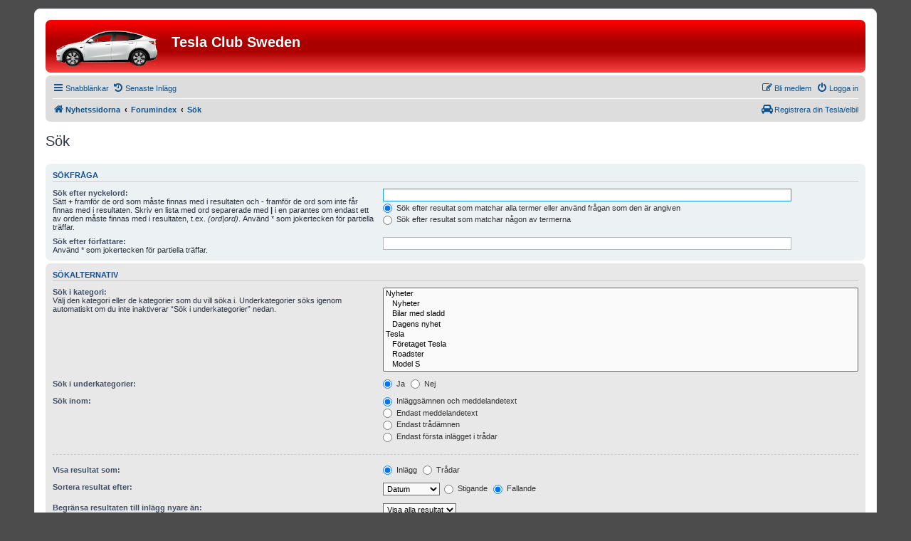

--- FILE ---
content_type: text/html; charset=UTF-8
request_url: https://teslaclubsweden.se/forum/search.php?sid=02e515dee4abb14579c9ed1c3e22cb63
body_size: 4543
content:
<!DOCTYPE html>
<html dir="ltr" lang="sv">
<head>
<meta charset="utf-8" />
<meta http-equiv="X-UA-Compatible" content="IE=edge">
<meta name="viewport" content="width=device-width, initial-scale=1" />

        <link href="./mobiquo/smartbanner/manifest.json" rel="manifest">
        
        <meta name="apple-itunes-app" content="app-id=307880732, affiliate-data=at=10lR7C, app-argument=tapatalk://teslaclubsweden.se/forum/?ttfid=181007&location=search" />
        
<title>Tesla Club Sweden - Sök</title>

	<link rel="alternate" type="application/atom+xml" title="Flöde - Tesla Club Sweden" href="/forum/app.php/feed?sid=df41b6b55fd18b5927b00e1a2aeec6e8">		<link rel="alternate" type="application/atom+xml" title="Flöde - Alla kategorier" href="/forum/app.php/feed/forums?sid=df41b6b55fd18b5927b00e1a2aeec6e8">	<link rel="alternate" type="application/atom+xml" title="Flöde - Nya trådar" href="/forum/app.php/feed/topics?sid=df41b6b55fd18b5927b00e1a2aeec6e8">	<link rel="alternate" type="application/atom+xml" title="Flöde - Aktiva trådar" href="/forum/app.php/feed/topics_active?sid=df41b6b55fd18b5927b00e1a2aeec6e8">			

<!--
	phpBB style name: prosilver
	Based on style:   prosilver (this is the default phpBB3 style)
	Original author:  Tom Beddard ( http://www.subBlue.com/ )
	Modified by:
-->

<link href="./assets/css/font-awesome.min.css?assets_version=103" rel="stylesheet">
<link href="./styles/prosilver/theme/stylesheet.css?assets_version=103" rel="stylesheet">
<link href="./styles/prosilver/theme/sv/stylesheet.css?assets_version=103" rel="stylesheet">




<!--[if lte IE 9]>
	<link href="./styles/prosilver/theme/tweaks.css?assets_version=103" rel="stylesheet">
<![endif]-->





<link rel="shortcut icon" href="https://teslaclubsweden.se/wp-content/uploads/2014/11/favicon.png" />

</head>
<body id="phpbb" class="nojs notouch section-search ltr ">


<div id="wrap" class="wrap">
	<a id="top" class="top-anchor" accesskey="t"></a>
	<div id="page-header">
		<div class="headerbar" role="banner">
					<div class="inner">

			<div id="site-description" class="site-description">
		<a id="logo" class="logo" href="https://teslaclubsweden.se" title="Nyhetssidorna">
					<span class="site_logo"></span>
				</a>
				<h1>Tesla Club Sweden</h1>
				<p></p>
				<p class="skiplink"><a href="#start_here">Gå direkt till innehåll</a></p>
			</div>

									
			</div>
					</div>
				<div class="navbar" role="navigation">
	<div class="inner">

	<ul id="nav-main" class="nav-main linklist" role="menubar">

		<li id="quick-links" class="quick-links dropdown-container responsive-menu" data-skip-responsive="true">
			<a href="#" class="dropdown-trigger">
				<i class="icon fa-bars fa-fw" aria-hidden="true"></i><span>Snabblänkar</span>
			</a>
			<div class="dropdown">
				<div class="pointer"><div class="pointer-inner"></div></div>
				<ul class="dropdown-contents" role="menu">
					
											<li class="separator"></li>
																									<li>
								<a href="./search.php?search_id=unanswered&amp;sid=df41b6b55fd18b5927b00e1a2aeec6e8" role="menuitem">
									<i class="icon fa-file-o fa-fw icon-gray" aria-hidden="true"></i><span>Obesvarade inlägg</span>
								</a>
							</li>
							<li>
								<a href="./search.php?search_id=active_topics&amp;sid=df41b6b55fd18b5927b00e1a2aeec6e8" role="menuitem">
									<i class="icon fa-file-o fa-fw icon-blue" aria-hidden="true"></i><span>Aktiva trådar</span>
								</a>
							</li>
							<li class="separator"></li>
							<li>
								<a href="./search.php?sid=df41b6b55fd18b5927b00e1a2aeec6e8" role="menuitem">
									<i class="icon fa-search fa-fw" aria-hidden="true"></i><span>Sök</span>
								</a>
							</li>
							<li data-skip-responsive="true">
			<a href="/forum/app.php/help/faq?sid=df41b6b55fd18b5927b00e1a2aeec6e8" rel="help" title="Vanliga frågor" role="menuitem">
				<i class="icon fa-question-circle fa-fw" aria-hidden="true"></i><span>FAQ</span>
			</a>
		</li>

										<li class="separator"></li>

									</ul>
			</div>
		</li>

		
		<!-- TCS added -->
			<li data-skip-responsive="true">
				<a href="https://teslaclubsweden.se/forum/search.php?search_id=active_topics" title="Senaste" role="menuitem">
					<i class="icon fa-history fa-fw" aria-hidden="true"></i><span>Senaste Inlägg</span>
				</a>
			</li>
						
			<li class="rightside"  data-skip-responsive="true">
			<a href="./ucp.php?mode=login&amp;redirect=search.php&amp;sid=df41b6b55fd18b5927b00e1a2aeec6e8" title="Logga in" accesskey="x" role="menuitem">
				<i class="icon fa-power-off fa-fw" aria-hidden="true"></i><span>Logga in</span>
			</a>
		</li>
					<li class="rightside" data-skip-responsive="true">
				<a href="./ucp.php?mode=register&amp;sid=df41b6b55fd18b5927b00e1a2aeec6e8" role="menuitem">
					<i class="icon fa-pencil-square-o  fa-fw" aria-hidden="true"></i><span>Bli medlem</span>
				</a>
			</li>
						</ul>

	<ul id="nav-breadcrumbs" class="nav-breadcrumbs linklist navlinks" role="menubar">
				
		
		<li class="breadcrumbs" itemscope itemtype="https://schema.org/BreadcrumbList">

							<span class="crumb" itemtype="https://schema.org/ListItem" itemprop="itemListElement" itemscope><a itemprop="item" href="https://teslaclubsweden.se" data-navbar-reference="home"><i class="icon fa-home fa-fw" aria-hidden="true"></i><span itemprop="name">Nyhetssidorna</span></a><meta itemprop="position" content="1" /></span>
			
							<span class="crumb" itemtype="https://schema.org/ListItem" itemprop="itemListElement" itemscope><a itemprop="item" href="./index.php?sid=df41b6b55fd18b5927b00e1a2aeec6e8" accesskey="h" data-navbar-reference="index"><span itemprop="name">Forumindex</span></a><meta itemprop="position" content="2" /></span>

											
								<span class="crumb" itemtype="https://schema.org/ListItem" itemprop="itemListElement" itemscope><a itemprop="item" href="./search.php?sid=df41b6b55fd18b5927b00e1a2aeec6e8"><span itemprop="name">Sök</span></a><meta itemprop="position" content="3" /></span>
							
					</li>

		
		<!-- TCS added -->
		<li class="rightside">
			<a href="./ucp.php?mode=elreg"><i class="icon fa-car fa-fw" aria-hidden="true"></i><span>Registrera din Tesla/elbil</span></a>
		</li>

		
	</ul>

	</div>
</div>
	</div>

	
	<a id="start_here" class="anchor"></a>
	<div id="page-body" class="page-body" role="main">
		
		
<h2 class="solo">Sök</h2>

<form method="get" action="./search.php" data-focus="keywords">

<div class="panel">
	<div class="inner">
	<h3>Sökfråga</h3>

		<fieldset>
		<dl>
		<dt><label for="keywords">Sök efter nyckelord:</label><br /><span>Sätt <strong>+</strong> framför de ord som måste finnas med i resultaten och <strong>-</strong> framför de ord som inte får finnas med i resultaten. Skriv en lista med ord separerade med <strong>|</strong> i en parantes om endast ett av orden måste finnas med i resultaten, t.ex. <em>(ord|ord)</em>. Använd * som jokertecken för partiella träffar.</span></dt>
		<dd><input type="search" class="inputbox" name="keywords" id="keywords" size="40" title="Sök efter nyckelord" /></dd>
		<dd><label for="terms1"><input type="radio" name="terms" id="terms1" value="all" checked="checked" /> Sök efter resultat som matchar alla termer eller använd frågan som den är angiven</label></dd>
		<dd><label for="terms2"><input type="radio" name="terms" id="terms2" value="any" /> Sök efter resultat som matchar någon av termerna</label></dd>
	</dl>
	<dl>
		<dt><label for="author">Sök efter författare:</label><br /><span>Använd * som jokertecken för partiella träffar.</span></dt>
		<dd><input type="search" class="inputbox" name="author" id="author" size="40" title="Sök efter författare" /></dd>
	</dl>
		</fieldset>
	
	</div>
</div>

<div class="panel bg2">
	<div class="inner">

	<h3>Sökalternativ</h3>

		<fieldset>
		<dl>
		<dt><label for="search_forum">Sök i kategori:</label><br /><span>Välj den kategori eller de kategorier som du vill söka i. Underkategorier söks igenom automatiskt om du inte inaktiverar “Sök i underkategorier” nedan.</span></dt>
		<dd><select name="fid[]" id="search_forum" multiple="multiple" size="8" title="Sök i kategori"><option value="30">Nyheter</option><option value="31">&nbsp; &nbsp;Nyheter</option><option value="58">&nbsp; &nbsp;Bilar med sladd</option><option value="66">&nbsp; &nbsp;Dagens nyhet</option><option value="7">Tesla</option><option value="8">&nbsp; &nbsp;Företaget Tesla</option><option value="9">&nbsp; &nbsp;Roadster</option><option value="10">&nbsp; &nbsp;Model S</option><option value="51">&nbsp; &nbsp;Model 3</option><option value="11">&nbsp; &nbsp;Model X</option><option value="53">&nbsp; &nbsp;Model Y</option><option value="55">&nbsp; &nbsp;Semi</option><option value="56">&nbsp; &nbsp;Cybertruck</option><option value="69">&nbsp; &nbsp;Optimus</option><option value="68">&nbsp; &nbsp;Cybercab</option><option value="54">&nbsp; &nbsp;Robovan</option><option value="12">&nbsp; &nbsp;Framtida Produkter</option><option value="61">&nbsp; &nbsp;Hemmaladdning</option><option value="45">&nbsp; &nbsp;Superchargers</option><option value="47">&nbsp; &nbsp;&nbsp; &nbsp;Långresor</option><option value="48">&nbsp; &nbsp;&nbsp; &nbsp;Laddtips</option><option value="52">&nbsp; &nbsp;Destination chargers</option><option value="46">&nbsp; &nbsp;Tesla Energy / SolarCity</option><option value="62">&nbsp; &nbsp;Do It Yourself</option><option value="57">&nbsp; &nbsp;Generellt</option><option value="49">&nbsp; &nbsp;Tips &amp; Tricks</option><option value="26">Elbilar</option><option value="63">&nbsp; &nbsp;Nybörjarfrågor</option><option value="27">&nbsp; &nbsp;Elektriska Fordon</option><option value="64">&nbsp; &nbsp;&nbsp; &nbsp;Do It Yourself</option><option value="37">&nbsp; &nbsp;Omröstningar</option><option value="67">Framtidsteknik</option><option value="28">&nbsp; &nbsp;Miljöteknik</option><option value="50">&nbsp; &nbsp;SpaceX / HyperLoop / Boring</option><option value="29">&nbsp; &nbsp;Övrig teknik</option><option value="16">Marknadsplats</option><option value="17">&nbsp; &nbsp;Köpes</option><option value="19">&nbsp; &nbsp;&nbsp; &nbsp;Bilar</option><option value="20">&nbsp; &nbsp;&nbsp; &nbsp;Tillbehör</option><option value="18">&nbsp; &nbsp;Säljes</option><option value="21">&nbsp; &nbsp;&nbsp; &nbsp;Bilar</option><option value="22">&nbsp; &nbsp;&nbsp; &nbsp;Tillbehör</option><option value="70">Allmänt</option><option value="71">&nbsp; &nbsp;Övrigt</option></select></dd>
	</dl>
	<dl>
		<dt><label for="search_child1">Sök i underkategorier:</label></dt>
		<dd>
			<label for="search_child1"><input type="radio" name="sc" id="search_child1" value="1" checked="checked" /> Ja</label>
			<label for="search_child2"><input type="radio" name="sc" id="search_child2" value="0" /> Nej</label>
		</dd>
	</dl>
	<dl>
		<dt><label for="sf1">Sök inom:</label></dt>
		<dd><label for="sf1"><input type="radio" name="sf" id="sf1" value="all" checked="checked" /> Inläggsämnen och meddelandetext</label></dd>
		<dd><label for="sf2"><input type="radio" name="sf" id="sf2" value="msgonly" /> Endast meddelandetext</label></dd>
		<dd><label for="sf3"><input type="radio" name="sf" id="sf3" value="titleonly" /> Endast trådämnen</label></dd>
		<dd><label for="sf4"><input type="radio" name="sf" id="sf4" value="firstpost" /> Endast första inlägget i trådar</label></dd>
	</dl>
	
	<hr class="dashed" />

		<dl>
		<dt><label for="show_results1">Visa resultat som:</label></dt>
		<dd>
			<label for="show_results1"><input type="radio" name="sr" id="show_results1" value="posts" checked="checked" /> Inlägg</label>
			<label for="show_results2"><input type="radio" name="sr" id="show_results2" value="topics" /> Trådar</label>
		</dd>
	</dl>
	<dl>
		<dt><label for="sd">Sortera resultat efter:</label></dt>
		<dd><select name="sk" id="sk"><option value="a">Författare</option><option value="t" selected="selected">Datum</option><option value="f">Kategori</option><option value="i">Trådrubrik</option><option value="s">Inläggämne</option></select>&nbsp;
			<label for="sa"><input type="radio" name="sd" id="sa" value="a" /> Stigande</label>
			<label for="sd"><input type="radio" name="sd" id="sd" value="d" checked="checked" /> Fallande</label>
		</dd>
	</dl>
	<dl>
		<dt><label>Begränsa resultaten till inlägg nyare än:</label></dt>
		<dd><select name="st" id="st"><option value="0" selected="selected">Visa alla resultat</option><option value="1">1 dag</option><option value="7">7 dagar</option><option value="14">2 veckor</option><option value="30">1 månad</option><option value="90">3 månader</option><option value="180">6 månader</option><option value="365">1 år</option></select></dd>
	</dl>
	<dl>
		<dt>
			<label for="ch">Skriv ut första:</label>
			<br><span>RETURN_FIRST_EXPLAIN</span>
		</dt>
		<dd><input id="ch" name="ch" type="number" value="300" min="0" max="9999" title="Skriv ut första"> tecknen av inlägget</dd>
	</dl>
		</fieldset>
	
	</div>
</div>

<div class="panel bg3">
	<div class="inner">

	<fieldset class="submit-buttons">
		<input type="hidden" name="t" value="0" />
<input type="hidden" name="sid" value="df41b6b55fd18b5927b00e1a2aeec6e8" />

		<input type="submit" name="submit" value="Sök" class="button1" />
	</fieldset>

	</div>
</div>

</form>


			</div>


<div id="page-footer" class="page-footer" role="contentinfo">
	<div class="navbar" role="navigation">
	<div class="inner">

	<ul id="nav-footer" class="nav-footer linklist" role="menubar">
		<!-- TCS added -->
			<li data-skip-responsive="true">
				<a href="https://teslaclubsweden.se/forum/search.php?search_id=active_topics" title="Senaste" role="menuitem">
					<i class="icon fa-history fa-fw" aria-hidden="true"></i><span>Senaste Inlägg</span>
				</a>
			</li>
		<li class="breadcrumbs">
							<span class="crumb"><a href="https://teslaclubsweden.se" data-navbar-reference="home"><i class="icon fa-home fa-fw" aria-hidden="true"></i><span>Nyhetssidorna</span></a></span>									<span class="crumb"><a href="./index.php?sid=df41b6b55fd18b5927b00e1a2aeec6e8" data-navbar-reference="index"><span>Forumindex</span></a></span>					</li>
		
				<li class="rightside">Alla tidsangivelser är UTC+01:00 Europe/Stockholm</li>
							<li class="rightside">
				<a href="./ucp.php?mode=delete_cookies&amp;sid=df41b6b55fd18b5927b00e1a2aeec6e8" data-ajax="true" data-refresh="true" role="menuitem">
					<i class="icon fa-trash fa-fw" aria-hidden="true"></i><span>Ta bort alla kakor</span>
				</a>
			</li>
														</ul>

	</div>
</div>

	<div class="copyright">
				<p class="footer-row">
			<span class="footer-copyright">Drivs av <a href="https://www.phpbb.com/">phpBB</a>&reg; Forum Software &copy; phpBB Limited</span>
		</p>
				<p class="footer-row">
			<span class="footer-copyright">Swedish translation by <a href="http://www.phpbb.se/">phpBB Sweden</a> &copy; 2006-2020</span>
		</p>
						<p class="footer-row" role="menu">
			<a class="footer-link" href="./ucp.php?mode=privacy&amp;sid=df41b6b55fd18b5927b00e1a2aeec6e8" title="Integritetspolicy" role="menuitem">
				<span class="footer-link-text">Integritetspolicy</span>
			</a>
			|
			<a class="footer-link" href="./ucp.php?mode=terms&amp;sid=df41b6b55fd18b5927b00e1a2aeec6e8" title="Forumregler" role="menuitem">
				<span class="footer-link-text">Forumregler</span>
			</a>
		</p>
					</div>

	<div id="darkenwrapper" class="darkenwrapper" data-ajax-error-title="AJAX error" data-ajax-error-text="Någonting gick snett." data-ajax-error-text-abort="Användaren avbröt." data-ajax-error-text-timeout="Din förfrågan tog för lång tid. Försök igen." data-ajax-error-text-parsererror="Någonting gick snett med förfrågan till servern.">
		<div id="darken" class="darken">&nbsp;</div>
	</div>

	<div id="phpbb_alert" class="phpbb_alert" data-l-err="Error" data-l-timeout-processing-req="Det tog för lång tid.">
		<a href="#" class="alert_close">
			<i class="icon fa-times-circle fa-fw" aria-hidden="true"></i>
		</a>
		<h3 class="alert_title">&nbsp;</h3><p class="alert_text"></p>
	</div>
	<div id="phpbb_confirm" class="phpbb_alert">
		<a href="#" class="alert_close">
			<i class="icon fa-times-circle fa-fw" aria-hidden="true"></i>
		</a>
		<div class="alert_text"></div>
	</div>
</div>

</div>

<div>
	<a id="bottom" class="anchor" accesskey="z"></a>
	<img class="sr-only" aria-hidden="true" src="&#x2F;forum&#x2F;app.php&#x2F;cron&#x2F;cron.task.feedpostbot_cron&#x3F;sid&#x3D;df41b6b55fd18b5927b00e1a2aeec6e8" width="1" height="1" alt="">
</div>

<script src="./assets/javascript/jquery-3.6.0.min.js?assets_version=103"></script>
<script src="./assets/javascript/core.js?assets_version=103"></script>



<script src="./styles/prosilver/template/forum_fn.js?assets_version=103"></script>
<script src="./styles/prosilver/template/ajax.js?assets_version=103"></script>



</body>
</html>
